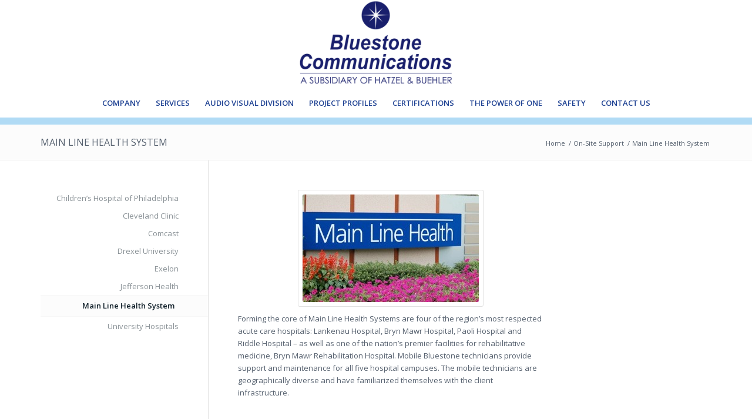

--- FILE ---
content_type: text/css
request_url: https://www.bluestonecomm.com/wp-content/uploads/dynamic_avia/avia_posts_css/post-56.css?ver=ver-1767670361
body_size: -181
content:
.avia-image-container.av-1lamc-2e06873f977e05128f66e9667209497b img.avia_image{box-shadow:none}.avia-image-container.av-1lamc-2e06873f977e05128f66e9667209497b .av-image-caption-overlay-center{color:#ffffff}